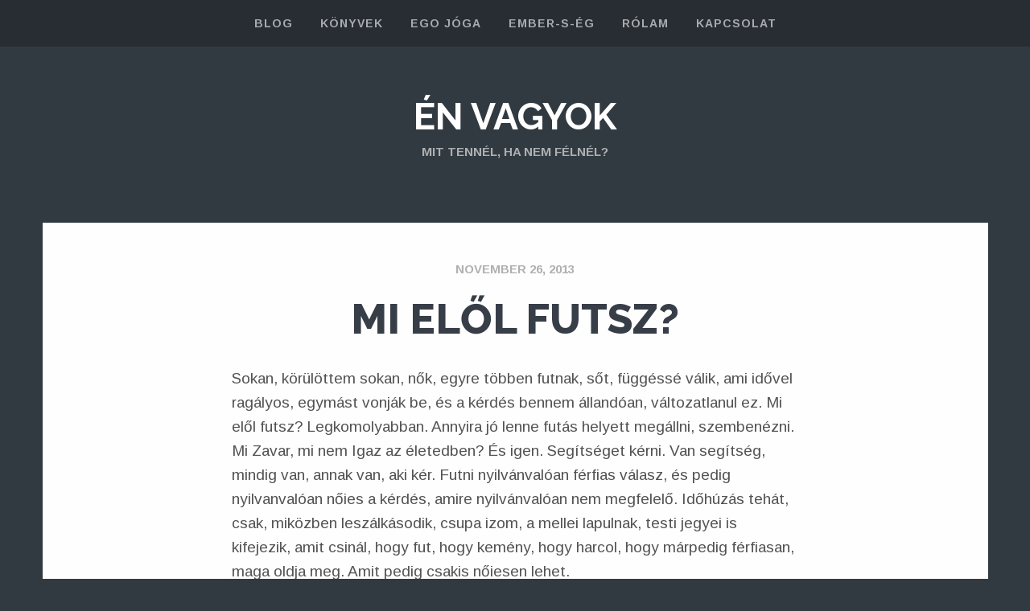

--- FILE ---
content_type: text/html; charset=UTF-8
request_url: https://envagyok.info/mi-elol-futsz/
body_size: 14326
content:
<!DOCTYPE html>
<html lang="hu">
<head>
	<meta charset="UTF-8" />
	<meta name="viewport" content="width=device-width" />
	<title>Mi elől futsz? | Én Vagyok</title>
	<link rel="profile" href="http://gmpg.org/xfn/11" />
	<link rel="pingback" href="https://envagyok.info/xmlrpc.php" />

	<!--[if lt IE 9]>
		<script src="https://envagyok.info/wp-content/themes/pocket/includes/js/html5shiv.js"></script>
	<![endif]-->

	<script>(function(d, s, id){
				 var js, fjs = d.getElementsByTagName(s)[0];
				 if (d.getElementById(id)) {return;}
				 js = d.createElement(s); js.id = id;
				 js.src = "//connect.facebook.net/en_US/sdk.js#xfbml=1&version=v2.6";
				 fjs.parentNode.insertBefore(js, fjs);
			   }(document, 'script', 'facebook-jssdk'));</script><meta name='robots' content='max-image-preview:large' />
<!-- Jetpack Site Verification Tags -->
<meta name="google-site-verification" content="heaEljw6qvLAek7I8r_UoChcPddnr_5XDIUleovTqXM" />
<link rel='dns-prefetch' href='//s0.wp.com' />
<link rel='dns-prefetch' href='//ws.sharethis.com' />
<link rel='dns-prefetch' href='//fonts.googleapis.com' />
<link rel="alternate" type="application/rss+xml" title="Én Vagyok &raquo; hírcsatorna" href="https://envagyok.info/feed/" />
<link rel="alternate" type="application/rss+xml" title="Én Vagyok &raquo; hozzászólás hírcsatorna" href="https://envagyok.info/comments/feed/" />

<script>
var MP3jPLAYLISTS = [];
var MP3jPLAYERS = [];
</script>
<script type="text/javascript">
window._wpemojiSettings = {"baseUrl":"https:\/\/s.w.org\/images\/core\/emoji\/14.0.0\/72x72\/","ext":".png","svgUrl":"https:\/\/s.w.org\/images\/core\/emoji\/14.0.0\/svg\/","svgExt":".svg","source":{"concatemoji":"https:\/\/envagyok.info\/wp-includes\/js\/wp-emoji-release.min.js?ver=6.2.8"}};
/*! This file is auto-generated */
!function(e,a,t){var n,r,o,i=a.createElement("canvas"),p=i.getContext&&i.getContext("2d");function s(e,t){p.clearRect(0,0,i.width,i.height),p.fillText(e,0,0);e=i.toDataURL();return p.clearRect(0,0,i.width,i.height),p.fillText(t,0,0),e===i.toDataURL()}function c(e){var t=a.createElement("script");t.src=e,t.defer=t.type="text/javascript",a.getElementsByTagName("head")[0].appendChild(t)}for(o=Array("flag","emoji"),t.supports={everything:!0,everythingExceptFlag:!0},r=0;r<o.length;r++)t.supports[o[r]]=function(e){if(p&&p.fillText)switch(p.textBaseline="top",p.font="600 32px Arial",e){case"flag":return s("\ud83c\udff3\ufe0f\u200d\u26a7\ufe0f","\ud83c\udff3\ufe0f\u200b\u26a7\ufe0f")?!1:!s("\ud83c\uddfa\ud83c\uddf3","\ud83c\uddfa\u200b\ud83c\uddf3")&&!s("\ud83c\udff4\udb40\udc67\udb40\udc62\udb40\udc65\udb40\udc6e\udb40\udc67\udb40\udc7f","\ud83c\udff4\u200b\udb40\udc67\u200b\udb40\udc62\u200b\udb40\udc65\u200b\udb40\udc6e\u200b\udb40\udc67\u200b\udb40\udc7f");case"emoji":return!s("\ud83e\udef1\ud83c\udffb\u200d\ud83e\udef2\ud83c\udfff","\ud83e\udef1\ud83c\udffb\u200b\ud83e\udef2\ud83c\udfff")}return!1}(o[r]),t.supports.everything=t.supports.everything&&t.supports[o[r]],"flag"!==o[r]&&(t.supports.everythingExceptFlag=t.supports.everythingExceptFlag&&t.supports[o[r]]);t.supports.everythingExceptFlag=t.supports.everythingExceptFlag&&!t.supports.flag,t.DOMReady=!1,t.readyCallback=function(){t.DOMReady=!0},t.supports.everything||(n=function(){t.readyCallback()},a.addEventListener?(a.addEventListener("DOMContentLoaded",n,!1),e.addEventListener("load",n,!1)):(e.attachEvent("onload",n),a.attachEvent("onreadystatechange",function(){"complete"===a.readyState&&t.readyCallback()})),(e=t.source||{}).concatemoji?c(e.concatemoji):e.wpemoji&&e.twemoji&&(c(e.twemoji),c(e.wpemoji)))}(window,document,window._wpemojiSettings);
</script>
<style type="text/css">
img.wp-smiley,
img.emoji {
	display: inline !important;
	border: none !important;
	box-shadow: none !important;
	height: 1em !important;
	width: 1em !important;
	margin: 0 0.07em !important;
	vertical-align: -0.1em !important;
	background: none !important;
	padding: 0 !important;
}
</style>
	<link rel='stylesheet' id='yarppWidgetCss-css' href='https://envagyok.info/wp-content/plugins/yet-another-related-posts-plugin/style/widget.css?ver=6.2.8' type='text/css' media='all' />
<link rel='stylesheet' id='wp-block-library-css' href='https://envagyok.info/wp-includes/css/dist/block-library/style.min.css?ver=6.2.8' type='text/css' media='all' />
<link rel='stylesheet' id='classic-theme-styles-css' href='https://envagyok.info/wp-includes/css/classic-themes.min.css?ver=6.2.8' type='text/css' media='all' />
<style id='global-styles-inline-css' type='text/css'>
body{--wp--preset--color--black: #000000;--wp--preset--color--cyan-bluish-gray: #abb8c3;--wp--preset--color--white: #ffffff;--wp--preset--color--pale-pink: #f78da7;--wp--preset--color--vivid-red: #cf2e2e;--wp--preset--color--luminous-vivid-orange: #ff6900;--wp--preset--color--luminous-vivid-amber: #fcb900;--wp--preset--color--light-green-cyan: #7bdcb5;--wp--preset--color--vivid-green-cyan: #00d084;--wp--preset--color--pale-cyan-blue: #8ed1fc;--wp--preset--color--vivid-cyan-blue: #0693e3;--wp--preset--color--vivid-purple: #9b51e0;--wp--preset--gradient--vivid-cyan-blue-to-vivid-purple: linear-gradient(135deg,rgba(6,147,227,1) 0%,rgb(155,81,224) 100%);--wp--preset--gradient--light-green-cyan-to-vivid-green-cyan: linear-gradient(135deg,rgb(122,220,180) 0%,rgb(0,208,130) 100%);--wp--preset--gradient--luminous-vivid-amber-to-luminous-vivid-orange: linear-gradient(135deg,rgba(252,185,0,1) 0%,rgba(255,105,0,1) 100%);--wp--preset--gradient--luminous-vivid-orange-to-vivid-red: linear-gradient(135deg,rgba(255,105,0,1) 0%,rgb(207,46,46) 100%);--wp--preset--gradient--very-light-gray-to-cyan-bluish-gray: linear-gradient(135deg,rgb(238,238,238) 0%,rgb(169,184,195) 100%);--wp--preset--gradient--cool-to-warm-spectrum: linear-gradient(135deg,rgb(74,234,220) 0%,rgb(151,120,209) 20%,rgb(207,42,186) 40%,rgb(238,44,130) 60%,rgb(251,105,98) 80%,rgb(254,248,76) 100%);--wp--preset--gradient--blush-light-purple: linear-gradient(135deg,rgb(255,206,236) 0%,rgb(152,150,240) 100%);--wp--preset--gradient--blush-bordeaux: linear-gradient(135deg,rgb(254,205,165) 0%,rgb(254,45,45) 50%,rgb(107,0,62) 100%);--wp--preset--gradient--luminous-dusk: linear-gradient(135deg,rgb(255,203,112) 0%,rgb(199,81,192) 50%,rgb(65,88,208) 100%);--wp--preset--gradient--pale-ocean: linear-gradient(135deg,rgb(255,245,203) 0%,rgb(182,227,212) 50%,rgb(51,167,181) 100%);--wp--preset--gradient--electric-grass: linear-gradient(135deg,rgb(202,248,128) 0%,rgb(113,206,126) 100%);--wp--preset--gradient--midnight: linear-gradient(135deg,rgb(2,3,129) 0%,rgb(40,116,252) 100%);--wp--preset--duotone--dark-grayscale: url('#wp-duotone-dark-grayscale');--wp--preset--duotone--grayscale: url('#wp-duotone-grayscale');--wp--preset--duotone--purple-yellow: url('#wp-duotone-purple-yellow');--wp--preset--duotone--blue-red: url('#wp-duotone-blue-red');--wp--preset--duotone--midnight: url('#wp-duotone-midnight');--wp--preset--duotone--magenta-yellow: url('#wp-duotone-magenta-yellow');--wp--preset--duotone--purple-green: url('#wp-duotone-purple-green');--wp--preset--duotone--blue-orange: url('#wp-duotone-blue-orange');--wp--preset--font-size--small: 13px;--wp--preset--font-size--medium: 20px;--wp--preset--font-size--large: 36px;--wp--preset--font-size--x-large: 42px;--wp--preset--spacing--20: 0.44rem;--wp--preset--spacing--30: 0.67rem;--wp--preset--spacing--40: 1rem;--wp--preset--spacing--50: 1.5rem;--wp--preset--spacing--60: 2.25rem;--wp--preset--spacing--70: 3.38rem;--wp--preset--spacing--80: 5.06rem;--wp--preset--shadow--natural: 6px 6px 9px rgba(0, 0, 0, 0.2);--wp--preset--shadow--deep: 12px 12px 50px rgba(0, 0, 0, 0.4);--wp--preset--shadow--sharp: 6px 6px 0px rgba(0, 0, 0, 0.2);--wp--preset--shadow--outlined: 6px 6px 0px -3px rgba(255, 255, 255, 1), 6px 6px rgba(0, 0, 0, 1);--wp--preset--shadow--crisp: 6px 6px 0px rgba(0, 0, 0, 1);}:where(.is-layout-flex){gap: 0.5em;}body .is-layout-flow > .alignleft{float: left;margin-inline-start: 0;margin-inline-end: 2em;}body .is-layout-flow > .alignright{float: right;margin-inline-start: 2em;margin-inline-end: 0;}body .is-layout-flow > .aligncenter{margin-left: auto !important;margin-right: auto !important;}body .is-layout-constrained > .alignleft{float: left;margin-inline-start: 0;margin-inline-end: 2em;}body .is-layout-constrained > .alignright{float: right;margin-inline-start: 2em;margin-inline-end: 0;}body .is-layout-constrained > .aligncenter{margin-left: auto !important;margin-right: auto !important;}body .is-layout-constrained > :where(:not(.alignleft):not(.alignright):not(.alignfull)){max-width: var(--wp--style--global--content-size);margin-left: auto !important;margin-right: auto !important;}body .is-layout-constrained > .alignwide{max-width: var(--wp--style--global--wide-size);}body .is-layout-flex{display: flex;}body .is-layout-flex{flex-wrap: wrap;align-items: center;}body .is-layout-flex > *{margin: 0;}:where(.wp-block-columns.is-layout-flex){gap: 2em;}.has-black-color{color: var(--wp--preset--color--black) !important;}.has-cyan-bluish-gray-color{color: var(--wp--preset--color--cyan-bluish-gray) !important;}.has-white-color{color: var(--wp--preset--color--white) !important;}.has-pale-pink-color{color: var(--wp--preset--color--pale-pink) !important;}.has-vivid-red-color{color: var(--wp--preset--color--vivid-red) !important;}.has-luminous-vivid-orange-color{color: var(--wp--preset--color--luminous-vivid-orange) !important;}.has-luminous-vivid-amber-color{color: var(--wp--preset--color--luminous-vivid-amber) !important;}.has-light-green-cyan-color{color: var(--wp--preset--color--light-green-cyan) !important;}.has-vivid-green-cyan-color{color: var(--wp--preset--color--vivid-green-cyan) !important;}.has-pale-cyan-blue-color{color: var(--wp--preset--color--pale-cyan-blue) !important;}.has-vivid-cyan-blue-color{color: var(--wp--preset--color--vivid-cyan-blue) !important;}.has-vivid-purple-color{color: var(--wp--preset--color--vivid-purple) !important;}.has-black-background-color{background-color: var(--wp--preset--color--black) !important;}.has-cyan-bluish-gray-background-color{background-color: var(--wp--preset--color--cyan-bluish-gray) !important;}.has-white-background-color{background-color: var(--wp--preset--color--white) !important;}.has-pale-pink-background-color{background-color: var(--wp--preset--color--pale-pink) !important;}.has-vivid-red-background-color{background-color: var(--wp--preset--color--vivid-red) !important;}.has-luminous-vivid-orange-background-color{background-color: var(--wp--preset--color--luminous-vivid-orange) !important;}.has-luminous-vivid-amber-background-color{background-color: var(--wp--preset--color--luminous-vivid-amber) !important;}.has-light-green-cyan-background-color{background-color: var(--wp--preset--color--light-green-cyan) !important;}.has-vivid-green-cyan-background-color{background-color: var(--wp--preset--color--vivid-green-cyan) !important;}.has-pale-cyan-blue-background-color{background-color: var(--wp--preset--color--pale-cyan-blue) !important;}.has-vivid-cyan-blue-background-color{background-color: var(--wp--preset--color--vivid-cyan-blue) !important;}.has-vivid-purple-background-color{background-color: var(--wp--preset--color--vivid-purple) !important;}.has-black-border-color{border-color: var(--wp--preset--color--black) !important;}.has-cyan-bluish-gray-border-color{border-color: var(--wp--preset--color--cyan-bluish-gray) !important;}.has-white-border-color{border-color: var(--wp--preset--color--white) !important;}.has-pale-pink-border-color{border-color: var(--wp--preset--color--pale-pink) !important;}.has-vivid-red-border-color{border-color: var(--wp--preset--color--vivid-red) !important;}.has-luminous-vivid-orange-border-color{border-color: var(--wp--preset--color--luminous-vivid-orange) !important;}.has-luminous-vivid-amber-border-color{border-color: var(--wp--preset--color--luminous-vivid-amber) !important;}.has-light-green-cyan-border-color{border-color: var(--wp--preset--color--light-green-cyan) !important;}.has-vivid-green-cyan-border-color{border-color: var(--wp--preset--color--vivid-green-cyan) !important;}.has-pale-cyan-blue-border-color{border-color: var(--wp--preset--color--pale-cyan-blue) !important;}.has-vivid-cyan-blue-border-color{border-color: var(--wp--preset--color--vivid-cyan-blue) !important;}.has-vivid-purple-border-color{border-color: var(--wp--preset--color--vivid-purple) !important;}.has-vivid-cyan-blue-to-vivid-purple-gradient-background{background: var(--wp--preset--gradient--vivid-cyan-blue-to-vivid-purple) !important;}.has-light-green-cyan-to-vivid-green-cyan-gradient-background{background: var(--wp--preset--gradient--light-green-cyan-to-vivid-green-cyan) !important;}.has-luminous-vivid-amber-to-luminous-vivid-orange-gradient-background{background: var(--wp--preset--gradient--luminous-vivid-amber-to-luminous-vivid-orange) !important;}.has-luminous-vivid-orange-to-vivid-red-gradient-background{background: var(--wp--preset--gradient--luminous-vivid-orange-to-vivid-red) !important;}.has-very-light-gray-to-cyan-bluish-gray-gradient-background{background: var(--wp--preset--gradient--very-light-gray-to-cyan-bluish-gray) !important;}.has-cool-to-warm-spectrum-gradient-background{background: var(--wp--preset--gradient--cool-to-warm-spectrum) !important;}.has-blush-light-purple-gradient-background{background: var(--wp--preset--gradient--blush-light-purple) !important;}.has-blush-bordeaux-gradient-background{background: var(--wp--preset--gradient--blush-bordeaux) !important;}.has-luminous-dusk-gradient-background{background: var(--wp--preset--gradient--luminous-dusk) !important;}.has-pale-ocean-gradient-background{background: var(--wp--preset--gradient--pale-ocean) !important;}.has-electric-grass-gradient-background{background: var(--wp--preset--gradient--electric-grass) !important;}.has-midnight-gradient-background{background: var(--wp--preset--gradient--midnight) !important;}.has-small-font-size{font-size: var(--wp--preset--font-size--small) !important;}.has-medium-font-size{font-size: var(--wp--preset--font-size--medium) !important;}.has-large-font-size{font-size: var(--wp--preset--font-size--large) !important;}.has-x-large-font-size{font-size: var(--wp--preset--font-size--x-large) !important;}
.wp-block-navigation a:where(:not(.wp-element-button)){color: inherit;}
:where(.wp-block-columns.is-layout-flex){gap: 2em;}
.wp-block-pullquote{font-size: 1.5em;line-height: 1.6;}
</style>
<link rel='stylesheet' id='simple-share-buttons-adder-reenie-css' href='//fonts.googleapis.com/css?family=Reenie+Beanie&#038;ver=6.2.8' type='text/css' media='all' />
<link rel='stylesheet' id='pocket-style-css' href='https://envagyok.info/wp-content/themes/pocket/style.css?ver=6.2.8' type='text/css' media='all' />
<link rel='stylesheet' id='pocket-font-awesome-css-css' href='https://envagyok.info/wp-content/themes/pocket/includes/fonts/fontawesome/font-awesome.css?ver=4.0.3' type='text/css' media='screen' />
<link rel='stylesheet' id='pocket-media-queries-css-css' href='https://envagyok.info/wp-content/themes/pocket/media-queries.css?ver=5.2.2' type='text/css' media='screen' />
<link rel='stylesheet' id='pocket-raleway-css' href='https://fonts.googleapis.com/css?family=Raleway:300,500,700,800' type='text/css' media='all' />
<link rel='stylesheet' id='pocket-arimo-css' href='https://fonts.googleapis.com/css?family=Arimo:400,700,400italic,700italic' type='text/css' media='all' />
<link rel='stylesheet' id='yarpp-thumbnails-yarpp-thumbnail-css' href='https://envagyok.info/wp-content/plugins/yet-another-related-posts-plugin/includes/styles_thumbnails.css.php?width=120&#038;height=120&#038;ver=4.4' type='text/css' media='all' />
<link rel='stylesheet' id='mp3-jplayer-css' href='https://envagyok.info/wp-content/plugins/mp3-jplayer/css/text.css?ver=2.7.2' type='text/css' media='all' />
<link rel='stylesheet' id='jetpack_css-css' href='https://envagyok.info/wp-content/plugins/jetpack/css/jetpack.css?ver=5.8' type='text/css' media='all' />
<link rel="https://api.w.org/" href="https://envagyok.info/wp-json/" /><link rel="alternate" type="application/json" href="https://envagyok.info/wp-json/wp/v2/posts/6045" /><link rel="wlwmanifest" type="application/wlwmanifest+xml" href="https://envagyok.info/wp-includes/wlwmanifest.xml" />
<meta name="generator" content="WordPress 6.2.8" />
<link rel="canonical" href="https://envagyok.info/mi-elol-futsz/" />
<link rel='shortlink' href='https://wp.me/p33UBC-1zv' />
<link rel="alternate" type="application/json+oembed" href="https://envagyok.info/wp-json/oembed/1.0/embed?url=https%3A%2F%2Fenvagyok.info%2Fmi-elol-futsz%2F" />
<link rel="alternate" type="text/xml+oembed" href="https://envagyok.info/wp-json/oembed/1.0/embed?url=https%3A%2F%2Fenvagyok.info%2Fmi-elol-futsz%2F&#038;format=xml" />
<script type="text/javascript"><!--
function powerpress_pinw(pinw_url){window.open(pinw_url, 'PowerPressPlayer','toolbar=0,status=0,resizable=1,width=460,height=320');	return false;}
//-->
</script>
<link rel="EditURI" type="application/rsd+xml" title="RSD" href="https://envagyok.info/xmlrpc-wp.php?rsd" />

<link rel='dns-prefetch' href='//v0.wordpress.com'/>
<link rel='dns-prefetch' href='//jetpack.wordpress.com'/>
<link rel='dns-prefetch' href='//s0.wp.com'/>
<link rel='dns-prefetch' href='//s1.wp.com'/>
<link rel='dns-prefetch' href='//s2.wp.com'/>
<link rel='dns-prefetch' href='//public-api.wordpress.com'/>
<link rel='dns-prefetch' href='//0.gravatar.com'/>
<link rel='dns-prefetch' href='//1.gravatar.com'/>
<link rel='dns-prefetch' href='//2.gravatar.com'/>
	<style type="text/css">
		a, #cancel-comment-reply i {
			color : #780de2;
		}

		.next-prev a,
		#respond .respond-submit,
		#commentform #submit,
		.wpcf7-submit,
		.search-form .submit,
		#main #infinite-handle span,
		#content .post-nav a,
		.wpcf7 input[type='submit'],
		.contact-form input[type='submit'] {
			background : #780de2;
		}

			</style>
<link rel="icon" href="https://envagyok.info/wp-content/uploads/2022/04/cropped-1D924604-252F-4E85-A50D-02E50FC7647B-32x32.jpeg" sizes="32x32" />
<link rel="icon" href="https://envagyok.info/wp-content/uploads/2022/04/cropped-1D924604-252F-4E85-A50D-02E50FC7647B-192x192.jpeg" sizes="192x192" />
<link rel="apple-touch-icon" href="https://envagyok.info/wp-content/uploads/2022/04/cropped-1D924604-252F-4E85-A50D-02E50FC7647B-180x180.jpeg" />
<meta name="msapplication-TileImage" content="https://envagyok.info/wp-content/uploads/2022/04/cropped-1D924604-252F-4E85-A50D-02E50FC7647B-270x270.jpeg" />

<body class="post-template-default single single-post postid-6045 single-format-standard">

	<a class="nav-toggle" href="#">
		<span class="nav-open"><i class="fa fa-bars"></i> Menu</span>
		<span class="nav-close"><i class="fa fa-times"></i> Close</span>
	</a>

	<nav role="navigation" class="header-nav">
    	<div class="header-nav-inside">
    		<!-- nav menu -->
    		<ul id="menu-menu" class="nav"><li id="menu-item-20550" class="menu-item menu-item-type-custom menu-item-object-custom menu-item-home menu-item-has-children menu-item-20550"><a href="https://envagyok.info">blog</a>
<ul class="sub-menu">
	<li id="menu-item-20185" class="menu-item menu-item-type-taxonomy menu-item-object-category menu-item-20185"><a href="https://envagyok.info/kategoria/hely-es-funkcio/">önismeret</a></li>
	<li id="menu-item-20187" class="menu-item menu-item-type-taxonomy menu-item-object-category menu-item-20187"><a href="https://envagyok.info/kategoria/ugy-es-ferfi/">férfiaknak</a></li>
	<li id="menu-item-20186" class="menu-item menu-item-type-taxonomy menu-item-object-category current-post-ancestor current-menu-parent current-post-parent menu-item-20186"><a href="https://envagyok.info/kategoria/ferfi-es-no/">nőknek</a></li>
	<li id="menu-item-20191" class="menu-item menu-item-type-taxonomy menu-item-object-category menu-item-20191"><a href="https://envagyok.info/kategoria/csalad/">család</a></li>
	<li id="menu-item-20192" class="menu-item menu-item-type-taxonomy menu-item-object-category menu-item-20192"><a href="https://envagyok.info/kategoria/hazassag/">házasság</a></li>
	<li id="menu-item-20199" class="menu-item menu-item-type-taxonomy menu-item-object-category menu-item-20199"><a href="https://envagyok.info/kategoria/szex/">szex</a></li>
	<li id="menu-item-20202" class="menu-item menu-item-type-taxonomy menu-item-object-category menu-item-20202"><a href="https://envagyok.info/kategoria/siker/">siker</a></li>
	<li id="menu-item-20198" class="menu-item menu-item-type-taxonomy menu-item-object-category menu-item-20198"><a href="https://envagyok.info/kategoria/uton/">camino 2013</a></li>
	<li id="menu-item-20184" class="menu-item menu-item-type-taxonomy menu-item-object-category menu-item-has-children menu-item-20184"><a href="https://envagyok.info/kategoria/ember-s-eg/">mindenségkapcsolat</a>
	<ul class="sub-menu">
		<li id="menu-item-20194" class="menu-item menu-item-type-taxonomy menu-item-object-category menu-item-20194"><a href="https://envagyok.info/kategoria/isten/">Isten</a></li>
		<li id="menu-item-20188" class="menu-item menu-item-type-taxonomy menu-item-object-category menu-item-20188"><a href="https://envagyok.info/kategoria/jezus/">Jézus</a></li>
		<li id="menu-item-20551" class="menu-item menu-item-type-taxonomy menu-item-object-category menu-item-20551"><a href="https://envagyok.info/kategoria/husvet/">Húsvét</a></li>
		<li id="menu-item-20195" class="menu-item menu-item-type-taxonomy menu-item-object-category menu-item-20195"><a href="https://envagyok.info/kategoria/punkosd/">Pünkösd</a></li>
		<li id="menu-item-20196" class="menu-item menu-item-type-taxonomy menu-item-object-category menu-item-20196"><a href="https://envagyok.info/kategoria/vallas/">Vallás</a></li>
	</ul>
</li>
	<li id="menu-item-20190" class="menu-item menu-item-type-taxonomy menu-item-object-category menu-item-20190"><a href="https://envagyok.info/kategoria/koz-elet/">közélet</a></li>
</ul>
</li>
<li id="menu-item-20178" class="menu-item menu-item-type-post_type menu-item-object-page menu-item-20178"><a href="https://envagyok.info/konyvek/">könyvek</a></li>
<li id="menu-item-19792" class="menu-item menu-item-type-post_type menu-item-object-post menu-item-has-children menu-item-19792"><a href="https://envagyok.info/ego-joga/">Ego Jóga</a>
<ul class="sub-menu">
	<li id="menu-item-20750" class="menu-item menu-item-type-post_type menu-item-object-post menu-item-20750"><a href="https://envagyok.info/ego-joga/">korszakos rendszer</a></li>
	<li id="menu-item-20695" class="menu-item menu-item-type-custom menu-item-object-custom menu-item-20695"><a href="https://enakademia.net/ferfi-ut/">FÉRFI ÚT [link]</a></li>
	<li id="menu-item-20696" class="menu-item menu-item-type-custom menu-item-object-custom menu-item-20696"><a href="https://enakademia.net/noi-ut/">NŐI ÚT [link]</a></li>
	<li id="menu-item-20910" class="menu-item menu-item-type-custom menu-item-object-custom menu-item-20910"><a href="http://joosistvan.com/egomastery">Ego Mastery [link]</a></li>
</ul>
</li>
<li id="menu-item-22333" class="menu-item menu-item-type-custom menu-item-object-custom menu-item-22333"><a href="http://youtube.com/@tokeletesedj">Ember-s-Ég</a></li>
<li id="menu-item-20177" class="menu-item menu-item-type-post_type menu-item-object-page menu-item-has-children menu-item-20177"><a href="https://envagyok.info/rolam/">rólam</a>
<ul class="sub-menu">
	<li id="menu-item-21212" class="menu-item menu-item-type-post_type menu-item-object-page menu-item-21212"><a href="https://envagyok.info/rolam/">bemutatkozás</a></li>
	<li id="menu-item-18462" class="menu-item menu-item-type-custom menu-item-object-custom menu-item-18462"><a href="http://joosistvan.com">joosistvan.com</a></li>
	<li id="menu-item-21207" class="menu-item menu-item-type-custom menu-item-object-custom menu-item-21207"><a href="https://www.youtube.com/playlist?list=PLtZZywslnjQGzx-8AutCbJM4AD5KFQWys">interjúk [link]</a></li>
	<li id="menu-item-21215" class="menu-item menu-item-type-post_type menu-item-object-page menu-item-21215"><a href="https://envagyok.info/eletut/">életutam</a></li>
	<li id="menu-item-21852" class="menu-item menu-item-type-post_type menu-item-object-page menu-item-21852"><a href="https://envagyok.info/egojoga-podcast/">podcast</a></li>
</ul>
</li>
<li id="menu-item-21209" class="menu-item menu-item-type-post_type menu-item-object-page menu-item-has-children menu-item-21209"><a href="https://envagyok.info/kapcsolat/">kapcsolat</a>
<ul class="sub-menu">
	<li id="menu-item-21213" class="menu-item menu-item-type-post_type menu-item-object-page menu-item-21213"><a href="https://envagyok.info/kapcsolat/">kontakt info</a></li>
	<li id="menu-item-21122" class="menu-item menu-item-type-post_type menu-item-object-page menu-item-21122"><a href="https://envagyok.info/hirlevel/">hírlevél</a></li>
	<li id="menu-item-20639" class="menu-item menu-item-type-custom menu-item-object-custom menu-item-20639"><a href="https://enakademia.net/termek/joos-istvan/">konzultáció [link]</a></li>
	<li id="menu-item-20856" class="menu-item menu-item-type-custom menu-item-object-custom menu-item-20856"><a href="http://youtube.com/joosistvan">YouTube [link]</a></li>
</ul>
</li>
</ul>    	</div>
    </nav>

	<div class="container">
		<header class="header">
			<div class="header-inside">
				<!-- grab the logo and site title -->
								    <hgroup>
				    	<h1 class="logo-text"><a href="https://envagyok.info/" title="Én Vagyok">Én Vagyok</a></h1>
				    	<span class="logo-text-desc">Mit Tennél, ha nem félnél?</span>
				    </hgroup>
			    			</div><!-- header inside -->
		</header>

		<div id="wrapper">
			<div id="main">

	<div id="content">
		<div class="posts">
			<!-- grab the posts -->
			
				<!-- uses the post format -->
				
					<article class="post animated fadeIn post-6045 type-post status-publish format-standard hentry category-ferfi-es-no category-valsag tag-irasok tag-nyilvanos">
						<!-- grab the video -->
						
							<!-- grab the featured image -->
							
						
						<div class="box-wrap">
							<div class="box">
								<header class="post-header">
									<div class="date-title"><a href="https://envagyok.info/mi-elol-futsz/" title="Mi elől futsz?">november 26, 2013</a></div>

																			<h1 class="entry-title"><a href="https://envagyok.info/mi-elol-futsz/" title="Mi elől futsz?">Mi elől futsz?</a></h1>
																	</header>

								<!-- post content -->
								<div class="post-content">
																			<p>Sokan, körülöttem sokan, nők, egyre többen futnak, sőt, függéssé válik, ami idővel ragályos, egymást vonják be, és a kérdés bennem állandóan, változatlanul ez. Mi elől futsz? <span id="more-6045"></span>Legkomolyabban. Annyira jó lenne futás helyett megállni, szembenézni. Mi Zavar, mi nem Igaz az életedben? És igen. Segítséget kérni. Van segítség, mindig van, annak van, aki kér. Futni nyilvánvalóan férfias válasz, és pedig nyilvanvalóan nőies a kérdés, amire nyilvánvalóan nem megfelelő. Időhúzás tehát, csak, miközben leszálkásodik, csupa izom, a mellei lapulnak, testi jegyei is kifejezik, amit csinál, hogy fut, hogy kemény, hogy harcol, hogy márpedig férfiasan, maga oldja meg. Amit pedig csakis nőiesen lehet<!--tpmore -->.</p>
<!-- Simple Share Buttons Adder (7.3.10) simplesharebuttons.com --><div class="ssba ssba-wrap"><div style="text-align:left"><a data-site="" class="ssba_facebook_share" href="http://www.facebook.com/sharer.php?u=https://envagyok.info/mi-elol-futsz/"  target="_blank" ><img src="https://envagyok.info/wp-content/plugins/simple-share-buttons-adder/buttons/somacro/facebook.png" title="Facebook" class="ssba ssba-img" alt="Share on Facebook" /></a><a data-site="" class="ssba_twitter_share" href="http://twitter.com/share?url=https://envagyok.info/mi-elol-futsz/&amp;text=Mi%20el%C5%91l%20futsz%3F%20"  target=&quot;_blank&quot; ><img src="https://envagyok.info/wp-content/plugins/simple-share-buttons-adder/buttons/somacro/twitter.png" title="Twitter" class="ssba ssba-img" alt="Tweet about this on Twitter" /></a><a data-site="email" class="ssba_email_share" href="mailto:?subject=Mi%20elől%20futsz?&#038;body=%20https://envagyok.info/mi-elol-futsz/"><img src="https://envagyok.info/wp-content/plugins/simple-share-buttons-adder/buttons/somacro/email.png" title="Email" class="ssba ssba-img" alt="Email this to someone" /></a>  Öröm, ha megosztod!</div></div><div class='yarpp-related'>
<h3></h3>
<div class="yarpp-thumbnails-horizontal">
<a class='yarpp-thumbnail' href='https://envagyok.info/a-ferfi-alkotasa-egy-ugy-a-no-alkotasa-egy-ferfi/' title='A Férfi alkotása egy Ügy, a Nő alkotása egy Férfi.'>
<img width="120" height="37" src="https://envagyok.info/wp-content/uploads/2012/12/177993_317085608379796_2005426535_o.jpg" class="attachment-yarpp-thumbnail size-yarpp-thumbnail wp-post-image" alt="" decoding="async" loading="lazy" srcset="https://envagyok.info/wp-content/uploads/2012/12/177993_317085608379796_2005426535_o.jpg 1541w, https://envagyok.info/wp-content/uploads/2012/12/177993_317085608379796_2005426535_o-300x92.jpg 300w, https://envagyok.info/wp-content/uploads/2012/12/177993_317085608379796_2005426535_o-1024x315.jpg 1024w" sizes="(max-width: 120px) 100vw, 120px" data-attachment-id="565" data-permalink="https://envagyok.info/a-ferfi-alkotasa-egy-ugy-a-no-alkotasa-egy-ferfi/177993_317085608379796_2005426535_o/" data-orig-file="https://envagyok.info/wp-content/uploads/2012/12/177993_317085608379796_2005426535_o.jpg" data-orig-size="1541,475" data-comments-opened="1" data-image-meta="{&quot;aperture&quot;:&quot;0&quot;,&quot;credit&quot;:&quot;&quot;,&quot;camera&quot;:&quot;&quot;,&quot;caption&quot;:&quot;&quot;,&quot;created_timestamp&quot;:&quot;0&quot;,&quot;copyright&quot;:&quot;&quot;,&quot;focal_length&quot;:&quot;0&quot;,&quot;iso&quot;:&quot;0&quot;,&quot;shutter_speed&quot;:&quot;0&quot;,&quot;title&quot;:&quot;&quot;}" data-image-title="177993_317085608379796_2005426535_o" data-image-description="" data-medium-file="https://envagyok.info/wp-content/uploads/2012/12/177993_317085608379796_2005426535_o-300x92.jpg" data-large-file="https://envagyok.info/wp-content/uploads/2012/12/177993_317085608379796_2005426535_o-1024x315.jpg" /><span class="yarpp-thumbnail-title">A Férfi alkotása egy Ügy, a Nő alkotása egy Férfi.</span></a>
<a class='yarpp-thumbnail' href='https://envagyok.info/tolem-vagy-velem/' title='Tőlem vagy Velem'>
<span class="yarpp-thumbnail-default"><img src="http://envagyok.info/wp-content/uploads/2013/04/En-Vagyok-y1.png"/></span><span class="yarpp-thumbnail-title">Tőlem vagy Velem</span></a>
<a class='yarpp-thumbnail' href='https://envagyok.info/jo-az-ha-nincs-szex/' title='Jó az, ha nincs szex.'>
<img width="120" height="120" src="https://envagyok.info/wp-content/uploads/2013/07/jo-ha-nincs-szex-120x120.jpg" class="attachment-yarpp-thumbnail size-yarpp-thumbnail wp-post-image" alt="" decoding="async" loading="lazy" srcset="https://envagyok.info/wp-content/uploads/2013/07/jo-ha-nincs-szex-120x120.jpg 120w, https://envagyok.info/wp-content/uploads/2013/07/jo-ha-nincs-szex-150x150.jpg 150w" sizes="(max-width: 120px) 100vw, 120px" data-attachment-id="4671" data-permalink="https://envagyok.info/jo-az-ha-nincs-szex/jo-ha-nincs-szex/" data-orig-file="https://envagyok.info/wp-content/uploads/2013/07/jo-ha-nincs-szex.jpg" data-orig-size="1200,600" data-comments-opened="1" data-image-meta="{&quot;aperture&quot;:&quot;0&quot;,&quot;credit&quot;:&quot;&quot;,&quot;camera&quot;:&quot;&quot;,&quot;caption&quot;:&quot;&quot;,&quot;created_timestamp&quot;:&quot;0&quot;,&quot;copyright&quot;:&quot;&quot;,&quot;focal_length&quot;:&quot;0&quot;,&quot;iso&quot;:&quot;0&quot;,&quot;shutter_speed&quot;:&quot;0&quot;,&quot;title&quot;:&quot;&quot;}" data-image-title="jo-ha-nincs-szex" data-image-description="" data-medium-file="https://envagyok.info/wp-content/uploads/2013/07/jo-ha-nincs-szex-300x150.jpg" data-large-file="https://envagyok.info/wp-content/uploads/2013/07/jo-ha-nincs-szex-1024x512.jpg" /><span class="yarpp-thumbnail-title">Jó az, ha nincs szex.</span></a>
<a class='yarpp-thumbnail' href='https://envagyok.info/tapasztald-ami-kibillent/' title='Tapasztald, ami kibillent!'>
<img width="120" height="120" src="https://envagyok.info/wp-content/uploads/2013/10/gloria-120x120.png" class="attachment-yarpp-thumbnail size-yarpp-thumbnail wp-post-image" alt="" decoding="async" loading="lazy" srcset="https://envagyok.info/wp-content/uploads/2013/10/gloria-120x120.png 120w, https://envagyok.info/wp-content/uploads/2013/10/gloria-150x150.png 150w" sizes="(max-width: 120px) 100vw, 120px" data-attachment-id="5419" data-permalink="https://envagyok.info/tapasztald-ami-kibillent/gloria/" data-orig-file="https://envagyok.info/wp-content/uploads/2013/10/gloria.png" data-orig-size="667,326" data-comments-opened="1" data-image-meta="{&quot;aperture&quot;:&quot;0&quot;,&quot;credit&quot;:&quot;&quot;,&quot;camera&quot;:&quot;&quot;,&quot;caption&quot;:&quot;&quot;,&quot;created_timestamp&quot;:&quot;0&quot;,&quot;copyright&quot;:&quot;&quot;,&quot;focal_length&quot;:&quot;0&quot;,&quot;iso&quot;:&quot;0&quot;,&quot;shutter_speed&quot;:&quot;0&quot;,&quot;title&quot;:&quot;&quot;}" data-image-title="gloria" data-image-description="" data-medium-file="https://envagyok.info/wp-content/uploads/2013/10/gloria-300x146.png" data-large-file="https://envagyok.info/wp-content/uploads/2013/10/gloria.png" /><span class="yarpp-thumbnail-title">Tapasztald, ami kibillent!</span></a>
</div>
</div>

																					<div class="pagelink">
																							</div>
										
																					<ul class="meta">
																								<li><i class="fa fa-pencil"></i> <a href="https://envagyok.info/author/joos-istvan/" title="Joós István bejegyzése" rel="author">Joós István</a></li>
												<li><i class="fa fa-clock-o"></i> november 26, 2013</li>
																									<li><i class="fa fa-list-ul"></i> <a href="https://envagyok.info/kategoria/ferfi-es-no/" rel="category tag">Nőknek</a>, <a href="https://envagyok.info/kategoria/valsag/" rel="category tag">Válság és Változtatás</a></li>
																																					<li><i class="fa fa-tag"></i> <a href="https://envagyok.info/tema/irasok/" rel="tag">ÍRÁSOK</a>, <a href="https://envagyok.info/tema/nyilvanos/" rel="tag">Nyilvános</a></li>
												
												<li class="next-prev-mobile">&nbsp;</li>
												<li class="prev-mobile next-prev-mobile"><a href="https://envagyok.info/a-bizalom-a-szenvedes-ajandeka/" rel="prev"><i class="fa fa-arrow-left"></i>Előző</a></li>
												<li class="next-prev-mobile"><a href="https://envagyok.info/a-nagyobbat-kovetjuk/" rel="next"><i class="fa fa-arrow-right"></i>Következő</a></li>
											</ul>
																											</div><!-- post content -->
							</div><!-- box -->
						</div><!-- box wrap -->
					</article><!-- post-->
								</div><!-- posts -->

		<!-- comments -->
			</div><!-- content -->

	<!-- footer -->
			</div><!-- main -->
		</div><!-- wrapper -->

		<footer id="footer">
			<div id="footer-inside">
				<!-- footer widgets -->
									<div class="footer-widgets">
													<div class="footer-column">
								<div id="text-3" class="widget widget_text"><h2 class="widgettitle">Küldetés</h2>
			<div class="textwidget">Az oldal célja feszegetni, ami Van. Tapasztalatom, hogy az Egyéni legmélyén az Univerzális a jutalom, fúrófejként ehhez magamat használom.</div>
		</div><div id="top-posts-2" class="widget widget_top-posts"><h2 class="widgettitle">Népszerű</h2>
<ul class='widgets-list-layout no-grav'>
					<li>
												<a href="https://envagyok.info/teremteni-tudunk/" title="Teremteni... tudunk!" class="bump-view" data-bump-view="tp">
							<img width="40" height="40" src="https://i0.wp.com/envagyok.info/wp-content/uploads/2026/01/IMG_3039-scaled.jpeg?resize=40%2C40&#038;ssl=1" class='widgets-list-layout-blavatar' alt="Teremteni... tudunk!" data-pin-nopin="true" />
						</a>
						<div class="widgets-list-layout-links">
							<a href="https://envagyok.info/teremteni-tudunk/" class="bump-view" data-bump-view="tp">
								Teremteni... tudunk!							</a>
						</div>
											</li>
				</ul>
</div><div id="archives-2" class="widget widget_archive"><h2 class="widgettitle">ARCHÍVUM</h2>
		<label class="screen-reader-text" for="archives-dropdown-2">ARCHÍVUM</label>
		<select id="archives-dropdown-2" name="archive-dropdown">
			
			<option value="">Hónap kijelölése</option>
				<option value='https://envagyok.info/2026/01/'> 2026. január &nbsp;(3)</option>
	<option value='https://envagyok.info/2025/12/'> 2025. december &nbsp;(5)</option>
	<option value='https://envagyok.info/2025/11/'> 2025. november &nbsp;(9)</option>
	<option value='https://envagyok.info/2025/10/'> 2025. október &nbsp;(6)</option>
	<option value='https://envagyok.info/2025/09/'> 2025. szeptember &nbsp;(6)</option>
	<option value='https://envagyok.info/2025/08/'> 2025. augusztus &nbsp;(6)</option>
	<option value='https://envagyok.info/2025/07/'> 2025. július &nbsp;(6)</option>
	<option value='https://envagyok.info/2025/06/'> 2025. június &nbsp;(5)</option>
	<option value='https://envagyok.info/2025/05/'> 2025. május &nbsp;(5)</option>
	<option value='https://envagyok.info/2025/04/'> 2025. április &nbsp;(4)</option>
	<option value='https://envagyok.info/2025/03/'> 2025. március &nbsp;(4)</option>
	<option value='https://envagyok.info/2025/02/'> 2025. február &nbsp;(5)</option>
	<option value='https://envagyok.info/2025/01/'> 2025. január &nbsp;(5)</option>
	<option value='https://envagyok.info/2024/12/'> 2024. december &nbsp;(6)</option>
	<option value='https://envagyok.info/2024/11/'> 2024. november &nbsp;(8)</option>
	<option value='https://envagyok.info/2024/10/'> 2024. október &nbsp;(10)</option>
	<option value='https://envagyok.info/2024/09/'> 2024. szeptember &nbsp;(8)</option>
	<option value='https://envagyok.info/2024/08/'> 2024. augusztus &nbsp;(3)</option>
	<option value='https://envagyok.info/2024/07/'> 2024. július &nbsp;(3)</option>
	<option value='https://envagyok.info/2024/06/'> 2024. június &nbsp;(5)</option>
	<option value='https://envagyok.info/2024/05/'> 2024. május &nbsp;(13)</option>
	<option value='https://envagyok.info/2024/04/'> 2024. április &nbsp;(9)</option>
	<option value='https://envagyok.info/2024/03/'> 2024. március &nbsp;(9)</option>
	<option value='https://envagyok.info/2024/02/'> 2024. február &nbsp;(6)</option>
	<option value='https://envagyok.info/2024/01/'> 2024. január &nbsp;(10)</option>
	<option value='https://envagyok.info/2023/12/'> 2023. december &nbsp;(9)</option>
	<option value='https://envagyok.info/2023/11/'> 2023. november &nbsp;(12)</option>
	<option value='https://envagyok.info/2023/10/'> 2023. október &nbsp;(11)</option>
	<option value='https://envagyok.info/2023/09/'> 2023. szeptember &nbsp;(6)</option>
	<option value='https://envagyok.info/2023/08/'> 2023. augusztus &nbsp;(1)</option>
	<option value='https://envagyok.info/2023/07/'> 2023. július &nbsp;(9)</option>
	<option value='https://envagyok.info/2023/06/'> 2023. június &nbsp;(8)</option>
	<option value='https://envagyok.info/2023/05/'> 2023. május &nbsp;(15)</option>
	<option value='https://envagyok.info/2023/04/'> 2023. április &nbsp;(10)</option>
	<option value='https://envagyok.info/2023/03/'> 2023. március &nbsp;(5)</option>
	<option value='https://envagyok.info/2023/02/'> 2023. február &nbsp;(2)</option>
	<option value='https://envagyok.info/2023/01/'> 2023. január &nbsp;(7)</option>
	<option value='https://envagyok.info/2022/12/'> 2022. december &nbsp;(8)</option>
	<option value='https://envagyok.info/2022/11/'> 2022. november &nbsp;(7)</option>
	<option value='https://envagyok.info/2022/10/'> 2022. október &nbsp;(5)</option>
	<option value='https://envagyok.info/2022/09/'> 2022. szeptember &nbsp;(10)</option>
	<option value='https://envagyok.info/2022/08/'> 2022. augusztus &nbsp;(17)</option>
	<option value='https://envagyok.info/2022/07/'> 2022. július &nbsp;(14)</option>
	<option value='https://envagyok.info/2022/06/'> 2022. június &nbsp;(13)</option>
	<option value='https://envagyok.info/2022/05/'> 2022. május &nbsp;(15)</option>
	<option value='https://envagyok.info/2022/04/'> 2022. április &nbsp;(15)</option>
	<option value='https://envagyok.info/2022/03/'> 2022. március &nbsp;(3)</option>
	<option value='https://envagyok.info/2022/02/'> 2022. február &nbsp;(1)</option>
	<option value='https://envagyok.info/2022/01/'> 2022. január &nbsp;(1)</option>
	<option value='https://envagyok.info/2020/04/'> 2020. április &nbsp;(1)</option>
	<option value='https://envagyok.info/2020/03/'> 2020. március &nbsp;(1)</option>
	<option value='https://envagyok.info/2019/12/'> 2019. december &nbsp;(1)</option>
	<option value='https://envagyok.info/2019/10/'> 2019. október &nbsp;(2)</option>
	<option value='https://envagyok.info/2019/07/'> 2019. július &nbsp;(4)</option>
	<option value='https://envagyok.info/2019/06/'> 2019. június &nbsp;(3)</option>
	<option value='https://envagyok.info/2019/05/'> 2019. május &nbsp;(1)</option>
	<option value='https://envagyok.info/2019/04/'> 2019. április &nbsp;(14)</option>
	<option value='https://envagyok.info/2019/03/'> 2019. március &nbsp;(3)</option>
	<option value='https://envagyok.info/2019/02/'> 2019. február &nbsp;(1)</option>
	<option value='https://envagyok.info/2019/01/'> 2019. január &nbsp;(3)</option>
	<option value='https://envagyok.info/2018/12/'> 2018. december &nbsp;(5)</option>
	<option value='https://envagyok.info/2018/11/'> 2018. november &nbsp;(4)</option>
	<option value='https://envagyok.info/2018/10/'> 2018. október &nbsp;(2)</option>
	<option value='https://envagyok.info/2018/09/'> 2018. szeptember &nbsp;(7)</option>
	<option value='https://envagyok.info/2018/08/'> 2018. augusztus &nbsp;(6)</option>
	<option value='https://envagyok.info/2018/07/'> 2018. július &nbsp;(10)</option>
	<option value='https://envagyok.info/2018/06/'> 2018. június &nbsp;(10)</option>
	<option value='https://envagyok.info/2018/05/'> 2018. május &nbsp;(12)</option>
	<option value='https://envagyok.info/2018/04/'> 2018. április &nbsp;(12)</option>
	<option value='https://envagyok.info/2018/03/'> 2018. március &nbsp;(11)</option>
	<option value='https://envagyok.info/2018/02/'> 2018. február &nbsp;(10)</option>
	<option value='https://envagyok.info/2018/01/'> 2018. január &nbsp;(13)</option>
	<option value='https://envagyok.info/2017/12/'> 2017. december &nbsp;(18)</option>
	<option value='https://envagyok.info/2017/11/'> 2017. november &nbsp;(19)</option>
	<option value='https://envagyok.info/2017/10/'> 2017. október &nbsp;(18)</option>
	<option value='https://envagyok.info/2017/09/'> 2017. szeptember &nbsp;(19)</option>
	<option value='https://envagyok.info/2017/08/'> 2017. augusztus &nbsp;(15)</option>
	<option value='https://envagyok.info/2017/07/'> 2017. július &nbsp;(17)</option>
	<option value='https://envagyok.info/2017/06/'> 2017. június &nbsp;(20)</option>
	<option value='https://envagyok.info/2017/05/'> 2017. május &nbsp;(23)</option>
	<option value='https://envagyok.info/2017/04/'> 2017. április &nbsp;(26)</option>
	<option value='https://envagyok.info/2017/03/'> 2017. március &nbsp;(26)</option>
	<option value='https://envagyok.info/2017/02/'> 2017. február &nbsp;(15)</option>
	<option value='https://envagyok.info/2017/01/'> 2017. január &nbsp;(32)</option>
	<option value='https://envagyok.info/2016/12/'> 2016. december &nbsp;(33)</option>
	<option value='https://envagyok.info/2016/11/'> 2016. november &nbsp;(23)</option>
	<option value='https://envagyok.info/2016/10/'> 2016. október &nbsp;(29)</option>
	<option value='https://envagyok.info/2016/09/'> 2016. szeptember &nbsp;(17)</option>
	<option value='https://envagyok.info/2016/08/'> 2016. augusztus &nbsp;(15)</option>
	<option value='https://envagyok.info/2016/07/'> 2016. július &nbsp;(10)</option>
	<option value='https://envagyok.info/2016/06/'> 2016. június &nbsp;(22)</option>
	<option value='https://envagyok.info/2016/05/'> 2016. május &nbsp;(15)</option>
	<option value='https://envagyok.info/2016/04/'> 2016. április &nbsp;(16)</option>
	<option value='https://envagyok.info/2016/03/'> 2016. március &nbsp;(17)</option>
	<option value='https://envagyok.info/2016/02/'> 2016. február &nbsp;(12)</option>
	<option value='https://envagyok.info/2016/01/'> 2016. január &nbsp;(25)</option>
	<option value='https://envagyok.info/2015/12/'> 2015. december &nbsp;(14)</option>
	<option value='https://envagyok.info/2015/11/'> 2015. november &nbsp;(22)</option>
	<option value='https://envagyok.info/2015/10/'> 2015. október &nbsp;(27)</option>
	<option value='https://envagyok.info/2015/09/'> 2015. szeptember &nbsp;(37)</option>
	<option value='https://envagyok.info/2015/08/'> 2015. augusztus &nbsp;(32)</option>
	<option value='https://envagyok.info/2015/07/'> 2015. július &nbsp;(43)</option>
	<option value='https://envagyok.info/2015/06/'> 2015. június &nbsp;(26)</option>
	<option value='https://envagyok.info/2015/05/'> 2015. május &nbsp;(40)</option>
	<option value='https://envagyok.info/2015/04/'> 2015. április &nbsp;(13)</option>
	<option value='https://envagyok.info/2015/03/'> 2015. március &nbsp;(30)</option>
	<option value='https://envagyok.info/2015/02/'> 2015. február &nbsp;(34)</option>
	<option value='https://envagyok.info/2015/01/'> 2015. január &nbsp;(42)</option>
	<option value='https://envagyok.info/2014/12/'> 2014. december &nbsp;(22)</option>
	<option value='https://envagyok.info/2014/11/'> 2014. november &nbsp;(21)</option>
	<option value='https://envagyok.info/2014/10/'> 2014. október &nbsp;(16)</option>
	<option value='https://envagyok.info/2014/09/'> 2014. szeptember &nbsp;(16)</option>
	<option value='https://envagyok.info/2014/08/'> 2014. augusztus &nbsp;(16)</option>
	<option value='https://envagyok.info/2014/07/'> 2014. július &nbsp;(26)</option>
	<option value='https://envagyok.info/2014/06/'> 2014. június &nbsp;(20)</option>
	<option value='https://envagyok.info/2014/05/'> 2014. május &nbsp;(24)</option>
	<option value='https://envagyok.info/2014/04/'> 2014. április &nbsp;(29)</option>
	<option value='https://envagyok.info/2014/03/'> 2014. március &nbsp;(32)</option>
	<option value='https://envagyok.info/2014/02/'> 2014. február &nbsp;(35)</option>
	<option value='https://envagyok.info/2014/01/'> 2014. január &nbsp;(42)</option>
	<option value='https://envagyok.info/2013/12/'> 2013. december &nbsp;(36)</option>
	<option value='https://envagyok.info/2013/11/'> 2013. november &nbsp;(36)</option>
	<option value='https://envagyok.info/2013/10/'> 2013. október &nbsp;(48)</option>
	<option value='https://envagyok.info/2013/09/'> 2013. szeptember &nbsp;(5)</option>
	<option value='https://envagyok.info/2013/08/'> 2013. augusztus &nbsp;(29)</option>
	<option value='https://envagyok.info/2013/07/'> 2013. július &nbsp;(19)</option>
	<option value='https://envagyok.info/2013/06/'> 2013. június &nbsp;(23)</option>
	<option value='https://envagyok.info/2013/05/'> 2013. május &nbsp;(26)</option>
	<option value='https://envagyok.info/2013/04/'> 2013. április &nbsp;(30)</option>
	<option value='https://envagyok.info/2013/03/'> 2013. március &nbsp;(31)</option>
	<option value='https://envagyok.info/2013/02/'> 2013. február &nbsp;(25)</option>
	<option value='https://envagyok.info/2013/01/'> 2013. január &nbsp;(25)</option>
	<option value='https://envagyok.info/2012/12/'> 2012. december &nbsp;(34)</option>
	<option value='https://envagyok.info/2012/11/'> 2012. november &nbsp;(11)</option>
	<option value='https://envagyok.info/2012/10/'> 2012. október &nbsp;(15)</option>
	<option value='https://envagyok.info/2012/09/'> 2012. szeptember &nbsp;(12)</option>
	<option value='https://envagyok.info/2012/08/'> 2012. augusztus &nbsp;(11)</option>
	<option value='https://envagyok.info/2012/07/'> 2012. július &nbsp;(22)</option>
	<option value='https://envagyok.info/2012/06/'> 2012. június &nbsp;(19)</option>
	<option value='https://envagyok.info/2012/05/'> 2012. május &nbsp;(21)</option>
	<option value='https://envagyok.info/2012/04/'> 2012. április &nbsp;(13)</option>
	<option value='https://envagyok.info/2012/03/'> 2012. március &nbsp;(4)</option>
	<option value='https://envagyok.info/2011/11/'> 2011. november &nbsp;(1)</option>
	<option value='https://envagyok.info/2011/05/'> 2011. május &nbsp;(1)</option>
	<option value='https://envagyok.info/2010/09/'> 2010. szeptember &nbsp;(1)</option>

		</select>

<script type="text/javascript">
/* <![CDATA[ */
(function() {
	var dropdown = document.getElementById( "archives-dropdown-2" );
	function onSelectChange() {
		if ( dropdown.options[ dropdown.selectedIndex ].value !== '' ) {
			document.location.href = this.options[ this.selectedIndex ].value;
		}
	}
	dropdown.onchange = onSelectChange;
})();
/* ]]> */
</script>
			</div>							</div>
						
													<div class="footer-column">
								<div id="tag_cloud-2" class="widget widget_tag_cloud"><h2 class="widgettitle">Témakörök</h2>
<div class="tagcloud"><a href="https://envagyok.info/kategoria/uton/" class="tag-cloud-link tag-link-43 tag-link-position-1" style="font-size: 14.864864864865pt;" aria-label="Camino 2013 (36 elem)">Camino 2013</a>
<a href="https://envagyok.info/kategoria/csalad/" class="tag-cloud-link tag-link-126 tag-link-position-2" style="font-size: 16.918918918919pt;" aria-label="Család (88 elem)">Család</a>
<a href="https://envagyok.info/kategoria/hely-es-funkcio/" class="tag-cloud-link tag-link-6 tag-link-position-3" style="font-size: 21.945945945946pt;" aria-label="Dolgunk itt (761 elem)">Dolgunk itt</a>
<a href="https://envagyok.info/kategoria/egologia/" class="tag-cloud-link tag-link-141 tag-link-position-4" style="font-size: 17.891891891892pt;" aria-label="Ego Jóga (133 elem)">Ego Jóga</a>
<a href="https://envagyok.info/kategoria/egeszseg/" class="tag-cloud-link tag-link-140 tag-link-position-5" style="font-size: 19.567567567568pt;" aria-label="Egészség (275 elem)">Egészség</a>
<a href="https://envagyok.info/kategoria/ember-s-eg/" class="tag-cloud-link tag-link-10 tag-link-position-6" style="font-size: 22pt;" aria-label="Ember s Ég (771 elem)">Ember s Ég</a>
<a href="https://envagyok.info/kategoria/feher-nyul/" class="tag-cloud-link tag-link-152 tag-link-position-7" style="font-size: 10.594594594595pt;" aria-label="Fehér Nyúl (5 elem)">Fehér Nyúl</a>
<a href="https://envagyok.info/kategoria/bizalom/" class="tag-cloud-link tag-link-9 tag-link-position-8" style="font-size: 19.081081081081pt;" aria-label="Félelem és Bizalom (224 elem)">Félelem és Bizalom</a>
<a href="https://envagyok.info/kategoria/ugy-es-ferfi/" class="tag-cloud-link tag-link-40 tag-link-position-9" style="font-size: 19.513513513514pt;" aria-label="Férfiaknak (271 elem)">Férfiaknak</a>
<a href="https://envagyok.info/kategoria/humania/" class="tag-cloud-link tag-link-153 tag-link-position-10" style="font-size: 15.567567567568pt;" aria-label="Humania (49 elem)">Humania</a>
<a href="https://envagyok.info/kategoria/hazassag/" class="tag-cloud-link tag-link-138 tag-link-position-11" style="font-size: 15.243243243243pt;" aria-label="Házasság (43 elem)">Házasság</a>
<a href="https://envagyok.info/kategoria/hirlevel/" class="tag-cloud-link tag-link-148 tag-link-position-12" style="font-size: 18.216216216216pt;" aria-label="Hírlevél (153 elem)">Hírlevél</a>
<a href="https://envagyok.info/kategoria/husvet/" class="tag-cloud-link tag-link-136 tag-link-position-13" style="font-size: 15.189189189189pt;" aria-label="Húsvét (42 elem)">Húsvét</a>
<a href="https://envagyok.info/kategoria/isten/" class="tag-cloud-link tag-link-129 tag-link-position-14" style="font-size: 17.891891891892pt;" aria-label="Isten (133 elem)">Isten</a>
<a href="https://envagyok.info/kategoria/jezus/" class="tag-cloud-link tag-link-17 tag-link-position-15" style="font-size: 20.810810810811pt;" aria-label="Jézus (463 elem)">Jézus</a>
<a href="https://envagyok.info/kategoria/koz-elet/" class="tag-cloud-link tag-link-147 tag-link-position-16" style="font-size: 14.540540540541pt;" aria-label="Köz-élet (31 elem)">Köz-élet</a>
<a href="https://envagyok.info/kategoria/kozosseg/" class="tag-cloud-link tag-link-130 tag-link-position-17" style="font-size: 19.351351351351pt;" aria-label="Közösség (249 elem)">Közösség</a>
<a href="https://envagyok.info/kategoria/kozossegepites/" class="tag-cloud-link tag-link-154 tag-link-position-18" style="font-size: 11.513513513514pt;" aria-label="Közösségépítés (8 elem)">Közösségépítés</a>
<a href="https://envagyok.info/kategoria/naplo/" class="tag-cloud-link tag-link-149 tag-link-position-19" style="font-size: 8pt;" aria-label="Napló (1 elem)">Napló</a>
<a href="https://envagyok.info/kategoria/ferfi-es-no/" class="tag-cloud-link tag-link-5 tag-link-position-20" style="font-size: 20.162162162162pt;" aria-label="Nőknek (350 elem)">Nőknek</a>
<a href="https://envagyok.info/kategoria/penz/" class="tag-cloud-link tag-link-14 tag-link-position-21" style="font-size: 16.054054054054pt;" aria-label="Pénz (61 elem)">Pénz</a>
<a href="https://envagyok.info/kategoria/punkosd/" class="tag-cloud-link tag-link-146 tag-link-position-22" style="font-size: 10.162162162162pt;" aria-label="Pünkösd (4 elem)">Pünkösd</a>
<a href="https://envagyok.info/kategoria/rend/" class="tag-cloud-link tag-link-128 tag-link-position-23" style="font-size: 19.621621621622pt;" aria-label="Rend (281 elem)">Rend</a>
<a href="https://envagyok.info/kategoria/radio/" class="tag-cloud-link tag-link-19 tag-link-position-24" style="font-size: 14.972972972973pt;" aria-label="Rádió (38 elem)">Rádió</a>
<a href="https://envagyok.info/kategoria/reszes-magyarorszag/" class="tag-cloud-link tag-link-150 tag-link-position-25" style="font-size: 12.378378378378pt;" aria-label="Részes Magyarország (12 elem)">Részes Magyarország</a>
<a href="https://envagyok.info/kategoria/siker/" class="tag-cloud-link tag-link-143 tag-link-position-26" style="font-size: 18pt;" aria-label="Siker (140 elem)">Siker</a>
<a href="https://envagyok.info/kategoria/szemelyes/" class="tag-cloud-link tag-link-151 tag-link-position-27" style="font-size: 11.243243243243pt;" aria-label="Személyes (7 elem)">Személyes</a>
<a href="https://envagyok.info/kategoria/szex/" class="tag-cloud-link tag-link-16 tag-link-position-28" style="font-size: 14.540540540541pt;" aria-label="Szex (31 elem)">Szex</a>
<a href="https://envagyok.info/kategoria/szolgalati-kozlemeny/" class="tag-cloud-link tag-link-139 tag-link-position-29" style="font-size: 10.972972972973pt;" aria-label="Szolgálati Közlemény (6 elem)">Szolgálati Közlemény</a>
<a href="https://envagyok.info/kategoria/ted/" class="tag-cloud-link tag-link-28 tag-link-position-30" style="font-size: 8.972972972973pt;" aria-label="TEDx (2 elem)">TEDx</a>
<a href="https://envagyok.info/kategoria/vallas/" class="tag-cloud-link tag-link-144 tag-link-position-31" style="font-size: 14pt;" aria-label="Vallás (25 elem)">Vallás</a>
<a href="https://envagyok.info/kategoria/video/" class="tag-cloud-link tag-link-13 tag-link-position-32" style="font-size: 13.621621621622pt;" aria-label="Videó (21 elem)">Videó</a>
<a href="https://envagyok.info/kategoria/valsag/" class="tag-cloud-link tag-link-29 tag-link-position-33" style="font-size: 20.594594594595pt;" aria-label="Válság és Változtatás (427 elem)">Válság és Változtatás</a>
<a href="https://envagyok.info/kategoria/onfelvallalas/" class="tag-cloud-link tag-link-21 tag-link-position-34" style="font-size: 20.432432432432pt;" aria-label="Önfelvállalás (394 elem)">Önfelvállalás</a></div>
</div>							</div>
						
													<div class="footer-column">
								<div id="mc4wp_form_widget-2" class="widget widget_mc4wp_form_widget"><h2 class="widgettitle">Hírlevél jelentkezés</h2>
<script>(function() {
	window.mc4wp = window.mc4wp || {
		listeners: [],
		forms: {
			on: function(evt, cb) {
				window.mc4wp.listeners.push(
					{
						event   : evt,
						callback: cb
					}
				);
			}
		}
	}
})();
</script><!-- Mailchimp for WordPress v4.9.3 - https://wordpress.org/plugins/mailchimp-for-wp/ --><form id="mc4wp-form-1" class="mc4wp-form mc4wp-form-17605" method="post" data-id="17605" data-name="Hírlevél Jelentkezés" ><div class="mc4wp-form-fields"><p>
	<label>E-mail cím: </label>
	<input type="email" name="EMAIL" placeholder="E-mail címed" required />
</p>
<p>
    <input type="submit" value="Feliratkozás">
</p>
</div><label style="display: none !important;">Ha Ön ember, hagyja üresen ezt a mezőt: <input type="text" name="_mc4wp_honeypot" value="" tabindex="-1" autocomplete="off" /></label><input type="hidden" name="_mc4wp_timestamp" value="1769746463" /><input type="hidden" name="_mc4wp_form_id" value="17605" /><input type="hidden" name="_mc4wp_form_element_id" value="mc4wp-form-1" /><div class="mc4wp-response"></div></form><!-- / Mailchimp for WordPress Plugin --></div><div id="text-5" class="widget widget_text"><h2 class="widgettitle">Közösség és Kurzusok</h2>
			<div class="textwidget"><strong><a href="http://enakademia.net/" target="_blank" rel="noopener">ÉNAKADÉMIA</a> néven iskolát</strong>, azon belül Férfi-Nő tréningeket indítottam. Azt látom ugyanis, hogy olvasni végül kevés, <strong><a href="http://enakademia.net/" target="_blank" rel="noopener">tapasztalni is KELL</a></strong>.</div>
		</div><div id="blog_subscription-2" class="widget jetpack_subscription_widget"><h2 class="widgettitle">E-mail értesítés</h2>

			<form action="#" method="post" accept-charset="utf-8" id="subscribe-blog-blog_subscription-2">
				<div id="subscribe-text"><p>Az új bejegyzésekről, ha szeretnél:</p>
</div>					<p id="subscribe-email">
						<label id="jetpack-subscribe-label" for="subscribe-field-blog_subscription-2">
							Email cím						</label>
						<input type="email" name="email" required="required" class="required" value="" id="subscribe-field-blog_subscription-2" placeholder="Email cím" />
					</p>

					<p id="subscribe-submit">
						<input type="hidden" name="action" value="subscribe" />
						<input type="hidden" name="source" value="https://envagyok.info/mi-elol-futsz/" />
						<input type="hidden" name="sub-type" value="widget" />
						<input type="hidden" name="redirect_fragment" value="blog_subscription-2" />
												<input type="submit" value="Feliratkozom" name="jetpack_subscriptions_widget" />
					</p>
							</form>

			<script>
			/*
			Custom functionality for safari and IE
			 */
			(function( d ) {
				// In case the placeholder functionality is available we remove labels
				if ( ( 'placeholder' in d.createElement( 'input' ) ) ) {
					var label = d.querySelector( 'label[for=subscribe-field-blog_subscription-2]' );
						label.style.clip 	 = 'rect(1px, 1px, 1px, 1px)';
						label.style.position = 'absolute';
						label.style.height   = '1px';
						label.style.width    = '1px';
						label.style.overflow = 'hidden';
				}

				// Make sure the email value is filled in before allowing submit
				var form = d.getElementById('subscribe-blog-blog_subscription-2'),
					input = d.getElementById('subscribe-field-blog_subscription-2'),
					handler = function( event ) {
						if ( '' === input.value ) {
							input.focus();

							if ( event.preventDefault ){
								event.preventDefault();
							}

							return false;
						}
					};

				if ( window.addEventListener ) {
					form.addEventListener( 'submit', handler, false );
				} else {
					form.attachEvent( 'onsubmit', handler );
				}
			})( document );
			</script>
				
</div><div id="search-2" class="widget widget_search"><h2 class="widgettitle">Kereső</h2>

<form action="https://envagyok.info/" class="search-form clearfix">
	<fieldset>
		<input type="text" class="search-form-input text" name="s" />
		<input type="submit" value="Search" class="submit search-button" />
	</fieldset>
</form></div>							</div>
											</div><!-- footer widgets -->
				
				<div class="footer-copy">
											&copy; 2026 <a href="https://envagyok.info">Én Vagyok</a>
						<span class="sep"> | </span>
						Mit Tennél, ha nem félnél?					
											<div class="footer-menu">
							<div class="menu-footer-container"><ul id="menu-footer" class="footer-nav"><li id="menu-item-9090" class="menu-item menu-item-type-custom menu-item-object-custom menu-item-9090"><a href="http://facebook.com/istvan.joos">Joós István Facebook oldal</a></li>
</ul></div>						</div>
									</div>
			</div><!-- footer inside -->
		</footer><!-- footer -->

	</div><!-- container -->
	<script>(function() {function maybePrefixUrlField () {
  const value = this.value.trim()
  if (value !== '' && value.indexOf('http') !== 0) {
    this.value = 'http://' + value
  }
}

const urlFields = document.querySelectorAll('.mc4wp-form input[type="url"]')
for (let j = 0; j < urlFields.length; j++) {
  urlFields[j].addEventListener('blur', maybePrefixUrlField)
}
})();</script>	<div style="display:none">
	</div>
<link rel='stylesheet' id='simple-share-buttons-adder-ssba-css' href='https://envagyok.info/wp-content/plugins/simple-share-buttons-adder/css/ssba.css?ver=6.2.8' type='text/css' media='all' />
<style id='simple-share-buttons-adder-ssba-inline-css' type='text/css'>
	.ssba {
									
									
									
									
								}
								.ssba img
								{
									width: 33px !important;
									padding: 1px;
									border:  0;
									box-shadow: none !important;
									display: inline !important;
									vertical-align: middle;
									box-sizing: unset;
								}
								
								.ssba .fb-save
								{
								padding: 1px;
								line-height: 28px;
								}
								.ssba, .ssba a
								{
									text-decoration:none;
									background: none;
									font-family: Reenie Beanie;
									font-size: 25px;
									color: #72627c!important;
									font-weight: normal;
								}
								
</style>
<link rel='stylesheet' id='yarppRelatedCss-css' href='https://envagyok.info/wp-content/plugins/yet-another-related-posts-plugin/style/related.css?ver=6.2.8' type='text/css' media='all' />
<script type='text/javascript' src='https://s0.wp.com/wp-content/js/devicepx-jetpack.js?ver=202605' id='devicepx-js'></script>
<script id='st_insights_js' type='text/javascript' src='https://ws.sharethis.com/button/st_insights.js?publisher=4d48b7c5-0ae3-43d4-bfbe-3ff8c17a8ae6&#038;product=simpleshare' id='ssba-sharethis-js'></script>
<script type='text/javascript' src='https://envagyok.info/wp-includes/js/jquery/jquery.min.js?ver=3.6.4' id='jquery-core-js'></script>
<script type='text/javascript' src='https://envagyok.info/wp-includes/js/jquery/jquery-migrate.min.js?ver=3.4.0' id='jquery-migrate-js'></script>
<script type='text/javascript' src='https://envagyok.info/wp-content/plugins/simple-share-buttons-adder/js/ssba.js?ver=6.2.8' id='simple-share-buttons-adder-ssba-js'></script>
<script type='text/javascript' id='simple-share-buttons-adder-ssba-js-after'>
Main.boot( [] );
</script>
<script type='text/javascript' src='https://envagyok.info/wp-content/plugins/top-bar/js/jquery.cookie.js?ver=6.2.8' id='topbar_cookiejs-js'></script>
<script type='text/javascript' id='topbar_frontjs-js-extra'>
/* <![CDATA[ */
var tpbr_settings = {"fixed":"fixed","message":"Az \u00c9let J\u00e1t\u00e9ka","status":"inactive","yn_button":"button","color":"#553982","button_text":"\ud83d\udc49 V\u00c1R","button_url":"https:\/\/joosistvan.com\/humania\/","close_image":null,"is_admin_bar":"no"};
/* ]]> */
</script>
<script type='text/javascript' src='https://envagyok.info/wp-content/plugins/top-bar/js/tpbr_front.min.js?ver=6.2.8' id='topbar_frontjs-js'></script>
<script type='text/javascript' src='https://envagyok.info/wp-content/themes/pocket/includes/js/jquery.fitvids.js?ver=6.2.8' id='pocket-fitvid-js-js'></script>
<script type='text/javascript' src='https://envagyok.info/wp-content/themes/pocket/includes/js/custom.js?ver=5.2.2' id='pocket-custom-js-js'></script>
<script type='text/javascript' src='https://envagyok.info/wp-includes/js/comment-reply.min.js?ver=6.2.8' id='comment-reply-js'></script>
<script type='text/javascript' defer src='https://envagyok.info/wp-content/plugins/mailchimp-for-wp/assets/js/forms.js?ver=4.9.3' id='mc4wp-forms-api-js'></script>
<script type='text/javascript' src='https://stats.wp.com/e-202605.js' async='async' defer='defer'></script>
<script type='text/javascript'>
	_stq = window._stq || [];
	_stq.push([ 'view', {v:'ext',j:'1:5.8',blog:'45261588',post:'6045',tz:'1',srv:'envagyok.info'} ]);
	_stq.push([ 'clickTrackerInit', '45261588', '6045' ]);
</script>
</body>
</html>